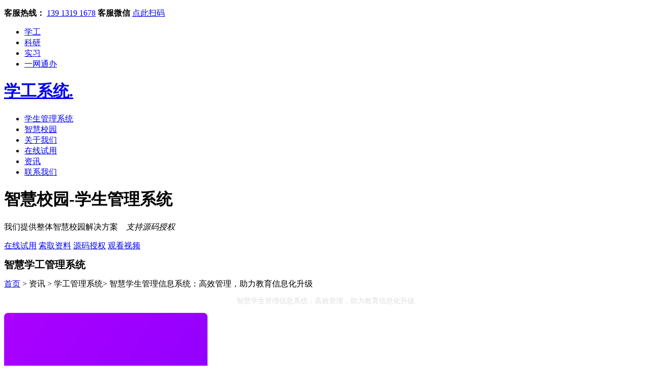

--- FILE ---
content_type: text/html; charset=utf-8
request_url: https://www.xuegongxitong.com/info/xuegong-8660.html
body_size: 7966
content:
<!DOCTYPE html>
<html lang="zh-CN">
<head>
    <title>智慧学生管理信息系统：高效管理，助力教育信息化升级 - 学工系统|学工平台|学生管理系统|学生信息管理系统|学工管理平台|智慧学工|智慧学工系统</title>
    <meta name="keywords" content="智慧学生管理,教育信息化,系统升级,高效管理" />
    <meta name="description" content="智慧学生管理信息系统通过整合数据资源，实现学生信息的高效管理。该系统助力教育信息化升级，为学生提供个性化服务，推动教育行业的创新发展。" />
    <meta http-equiv="Content-Type" content="text/html; charset=utf-8" />
    <meta http-equiv="X-UA-Compatible" content="IE=edge" />
    <meta name="viewport" content="width=device-width, initial-scale=1, shrink-to-fit=no" />
    <meta name="keywords" content="智慧学生管理,教育信息化,系统升级,高效管理" />
    <meta name="description" content="智慧学生管理信息系统通过整合数据资源，实现学生信息的高效管理。该系统助力教育信息化升级，为学生提供个性化服务，推动教育行业的创新发展。" />
    <link rel="stylesheet" href="/xuegongxitong/fonts/icomoon/style.css" />
    <link rel="stylesheet" href="/xuegongxitong/css/bootstrap.min.css" />
    <link rel="stylesheet" href="/xuegongxitong/css/jquery-ui.css" />
    <link rel="stylesheet" href="/xuegongxitong/css/owl.carousel.min.css" />
    <link rel="stylesheet" href="/xuegongxitong/css/owl.theme.default.min.css" />
    <link rel="stylesheet" href="/xuegongxitong/css/owl.theme.default.min.css" />
    <link rel="stylesheet" href="/xuegongxitong/css/jquery.fancybox.min.css" />
    <link rel="stylesheet" href="/xuegongxitong/css/bootstrap-datepicker.css" />
    <link rel="stylesheet" href="/xuegongxitong/fonts/flaticon/font/flaticon.css" />
    <link rel="stylesheet" href="/xuegongxitong/css/aos.css" />
    <link rel="stylesheet" href="/xuegongxitong/css/style.css" />
    <link rel="shortcut icon" href="/favicon.ico" />
    <script type="text/javascript">var pid = 'xuegong'; var channel = 'xuegongxitong-com'; var ostyle = 'img:yixinjie-net';</script>
    
	<link href="/xuegongxitong/css/article.css" rel="stylesheet" />
	<style type="text/css">
    .blog-content .lead{font-weight:bold;}
    .articletitleX{font-size:20px;}
    .titlegrey{color:#ddd; font-weight:lighter !important; font-size:14px; text-align:center;}
    .ptags a{margin-right:10px;}
    .related_links{margin-top:20px;}
    .related_links p{margin-bottom:0px;}
    .related_links a{clear:both;float:left; color:#ccc; text-decoration:underline;}
</style>

</head>
<body data-spy="scroll" data-target=".site-navbar-target" data-offset="300">
<div b-ivv2qk0mpn class="site-wrap">
<script src="https://tongji.jzkg.cn/js/jzis/isvisitstat.js"></script>
<script src="https://tongji.jzkg.cn/js/jzis/keywords_handler.js"></script>
<script src="https://tongji.jzkg.cn/js/d.js?siteid=10018"></script>
<script src="/xuegongxitong/js/tongji.js" type="text/javascript"></script>
<div class="site-mobile-menu site-navbar-target">
    <div class="site-mobile-menu-header">
        <div class="site-mobile-menu-close mt-3">
            <span class="icon-close2 js-menu-toggle"></span>
        </div>
    </div>
    <div class="site-mobile-menu-body"></div>
</div>

<div class="border-bottom top-bar py-2 bg-dark" id="home-section">
    <div class="container">
        <div class="row">
            <div class="col-md-6">
                <p class="mb-0">
                    <span class="mr-3"><strong class="text-white">客服热线：</strong> <a href="tel://13913191678">139 1319 1678</a></span>
                    <span><strong class="text-white">客服微信</strong> <a href="/images/ewm.jpg" data-fancybox="ewm">点此扫码</a></span>
                </p>
            </div>
            <div class="col-md-6">
                <ul class="social-media">
                    <li><a href="https://www.yixinjie.com/solutions/solution10/" class="p-2" target="_blank">学工</a></li>
                    <li><a href="https://www.yixinjie.com/solutions/solution12/" class="p-2" target="_blank">科研</a></li>
                    <li><a href="https://www.yixinjie.com/solutions/shixi/" class="p-2" target="_blank">实习</a></li>
                    <li><a href="https://www.yixinjie.com/solutions/solution1/" class="p-2" target="_blank">一网通办</a></li>
                </ul>
            </div>
        </div>
    </div>
</div>

<header class="site-navbar py-4 bg-white js-sticky-header site-navbar-target" role="banner">

    <div class="container">
        <div class="row align-items-center">

            <div class="col-11 col-xl-2">
                <h1 class="mb-0 site-logo"><a href="/" class="text-black h2 mb-0">学工系统<span class="text-primary">.</span> </a></h1>
            </div>
            <div class="col-12 col-md-10 d-none d-xl-block">
                <nav class="site-navigation position-relative text-right" role="navigation">

                    <ul class="site-menu main-menu js-clone-nav mr-auto d-none d-lg-block">
                        <li><a href="/" class="nav-link">学生管理系统</a></li>
                        <li><a href="/zhihuixiaoyuan.html" class="nav-link">智慧校园</a></li>
                        <!--<li class="has-children">
                            <a href="#about-section" class="nav-link">About</a>
                            <ul class="dropdown">
                                <li><a href="#about-section">Specialties</a></li>
                                <li><a href="#team-section">Our Team</a></li>
                            </ul>
                        </li>-->
                        <li><a href="/about.html" class="nav-link">关于我们</a></li>
                        <li><a href="javascript:void(0);" class="nav-link" onclick="doSolutionsFunction('xuegong', 'try', 'xuegongxitong-com', 'img:yixinjie-net'); return false;">在线试用</a></li>
                        <li><a href="/info/list-xuegong.html" class="nav-link">资讯</a></li>
                        <li><a href="/contact.html" class="nav-link">联系我们</a></li>
                    </ul>
                </nav>
            </div>


            <div class="d-inline-block d-xl-none ml-md-0 mr-auto py-3" style="position: relative; top: 3px;"><a href="#" class="site-menu-toggle js-menu-toggle text-black"><span class="icon-menu h3"></span></a></div>

        </div>
    </div>

</header>    <div class="site-blocks-cover overlay" style="background-image: url(/xuegongxitong/images/index/bg001.jpg);" data-aos="fade" data-stellar-background-ratio="0.5">
    <div class="container">
        <div class="row align-items-center justify-content-center text-center">

            <div class="col-md-12" data-aos="fade-up" data-aos-delay="400">

                <div class="row justify-content-center mb-4">
                    <div class="col-md-8 text-center">
                        <h1>智慧校园-学生管理系统</h1>
                        <p class="lead">我们提供整体智慧校园解决方案&nbsp;&nbsp;&nbsp;&nbsp;<em>支持源码授权</em></p>
                        <div>
                            <a data-ratio="2" href="javascript:doSolutionsFunction(pid,'try',channel,ostyle)" class="btn btn-primary btn-md">在线试用</a>
                            <a data-ratio="2" href="javascript:doSolutionsFunction(pid ,'ziliao',channel,ostyle)" class="btn btn-primary btn-md">索取资料</a>
                            <a data-ratio="2" href="javascript:doSolutionsFunction(pid ,'yuanma',channel,ostyle)" class="btn btn-primary btn-md">源码授权</a>
                            <a data-fancybox data-ratio="2" href="https://res.jzkg.cn/video/xuegong/xuegong-01(1280x720).mp4" class="btn btn-primary btn-md">观看视频</a>
                        </div>
                    </div>
                </div>

            </div>
        </div>
    </div>
</div>

<div class="site-section">
    <div class="container">
        <div class="row">
            <div class="col-md-8 blog-content">
                <h1 class="articletitleX">智慧学工管理系统</h1>
                <div class="mainall">
                    <div class="article-subnav col-lg-12 d-none d-sm-block"><a href="/">首页</a> &gt; 资讯 &gt; 学工管理系统&gt; 智慧学生管理信息系统：高效管理，助力教育信息化升级</div>

                    <div class="articleright col-12">
                        <p class="lead titlegrey">智慧学生管理信息系统：高效管理，助力教育信息化升级</p>
                        <div id="divW">
	<div class="pguide col-md-6 mb-5" onclick="javascript: doSolutionsFunction(pid,'try',channel,ostyle);">
		<img src="/img/article/purple.png" alt="&#x5B66;&#x5DE5;&#x7CFB;&#x7EDF;在线试用" />
		<div class="d1">&#x5B66;&#x5DE5;&#x7CFB;&#x7EDF;</div>
		<div class="d2">在线试用</div>
	</div>
	<div class="pguide col-md-6 mb-5" onclick="javascript: doSolutionsFunction(pid,'ziliao',channel,ostyle);">
		<img src="/img/article/blue.png" alt="&#x5B66;&#x5DE5;&#x7CFB;&#x7EDF;解决方案" />
		<div class="d1">&#x5B66;&#x5DE5;&#x7CFB;&#x7EDF;</div>
		<div class="d2">解决方案下载</div>
	</div>
	<div class="pguide col-md-6 mb-5" onclick="javascript: doSolutionsFunction(pid,'jieshao',channel,ostyle);">
		<img src="/img/article/yellow.png" alt="&#x5B66;&#x5DE5;&#x7CFB;&#x7EDF;源码" />
		<div class="d1">&#x5B66;&#x5DE5;&#x7CFB;&#x7EDF;</div>
		<div class="d2">详细介绍</div>
	</div>
	<div class="pguide col-md-6 mb-5" onclick="javascript: doSolutionsFunction(pid,'price');">
		<img src="/img/article/red.png" alt="&#x5B66;&#x5DE5;&#x7CFB;&#x7EDF;报价" />
		<div class="d1">&#x5B66;&#x5DE5;&#x7CFB;&#x7EDF;</div>
		<div class="d2">产品报价</div>
	</div>
</div>
                        <div class="article-content row">
                            <div class="iseo">
                                <p>智慧学生管理信息系统：提升教育效率，助力<a href="https://www.yixinjie.com/solutions/" target="_blank" class='jzlink'>数字化校园</a>建设</p>
<p class='jzapic'><img src='https://res.jzkg.cn/seo/www.xuegongxitong.com/2024/06/74e004d3b5e24ab39ae03985b1bb6a2b.jpg' alt='学工系统' /></p>
<p>在当今数字化时代，教育信息化已成为推动教育现代化的必然趋势。随着智能技术的不断发展，智慧学生管理信息系统应运而生，为学校管理提供了全新的解决方案。本文将深入探讨智慧学生管理信息系统在高效管理和助力教育信息化升级方面的重要作用。</p>
<p>首先，智慧学生管理信息系统为学校管理者提供了全面而及时的数据支持，实现了对学生信息的统一管理和自动化处理。通过系统收集、分析和展示学生的学习情况、成绩表现、行为记录等数据，管理者可以更好地了解学生的情况，并针对性地进行管理和引导，从而提高管理效率和工作质量。此外，系统还可以为管理者提供预警功能，及时发现问题并采取应对措施，有效防范各类风险事件的发生，确保校园秩序和学生安全。</p>
<p>其次，智慧学生管理信息系统的智能化功能极大地简化了教育工作流程，提升了教育管理的效率和便利性。例如，系统可以实现学生成绩自动录入、课程安排智能调配、考勤记录自动统计等功能，极大减轻了教师和管理人员的工作负担，提高了工作效率。同时，系统的<a href="https://www.yixinjie.com/solutions/solution5/" target="_blank" class='jzlink'>数据分析</a>和生成报表功能，为决策者提供了科学的决策依据，使学校管理更加科学化和精细化。</p>
<p class='jzapic'><img src='https://res.jzkg.cn/seo/www.xuegongxitong.com/2024/06/54169f9c6e8b4474902bde47d3dae4d3.jpg' alt='智慧学生管理' /></p>
<p>另外，智慧学生管理信息系统还能够打破校际和院际之间信息孤岛的壁垒，实现信息的共享和互联互通。通过云端技术，不同校区、不同部门之间的信息可以实现共享和数据交换，促进了教育资源的整合和优化配置，提高了资源利用效率。同时，家长和学生也可以通过系统实时获取信息、与教师互动，实现了家校沟通的畅通无阻，增强了家庭参与学校管理的积极性。</p>
<p>总的来说，智慧学生管理信息系统的应用为教育管理带来了革命性的变革和完善，不仅提高了管理效率，助力了教育信息化升级，更为学生提供了更好、更安全、更智能的学习环境。随着科技的不断创新和发展，智慧学生管理信息系统必将在教育领域发挥越来越重要的作用，推动教育事业的进步与发展。</p>
                            </div>
                            <p style="color:#ccc;">本站部分内容及素材来源于互联网，由AI智能生成，如有侵权或言论不当，联系必删！</p>
                        </div><!--article-content-->
                    </div><!--articleright-content-->
                </div>

                <div class="pt-5">
                    <p class="ptags"><a href='https://www.yixinjie.com/solutions/solution10/' class='articletag' target="_blank">&#x667A;&#x6167;&#x5B66;&#x751F;&#x7BA1;&#x7406;</a></p>
                    <div class="previous_next">
<a href='xuegong-8661.html'>上一篇：学工系统助力科学教育，提升学生管理与服务效率</a><br /><a href='xuegong-8659.html'>下一篇：陕西地区学生管理信息系统应用与发展趋势</a>                    </div>
                    <div class="related_links">
                        <p style="margin-top:30px;">读者也访问过这里：</p>
<a href='xuegong-15568.html'>贵阳学工管理系统助力助学金精准发放</a>
<a href='xuegong-15567.html'>温州学工管理的创新与发展</a>
<a href='xuegong-15566.html'>学工管理系统在成都高校中的应用与发展</a>
<a href='xuegong-15565.html'>在青岛的温暖学工管理之旅</a>
<a href='xuegong-15564.html'>基于‘学工系统’的绍兴高校信息化建设与技术实践</a>
<a href='xuegong-15563.html'>基于温州地区的学工管理系统技术实现与优化</a>
<a href='xuegong-15562.html'>桂林学生工作管理系统中的助学金模块设计与实现</a>
<a href='xuegong-15561.html'>在东莞的陶醉时光：学工系统与九江的温暖邂逅</a>
<a href='xuegong-15560.html'>在赣州的学工系统中，遇见温暖与成长</a>
<a href='xuegong-15559.html'>学工系统与理工大学的计算机技术融合探索</a>
                    </div>
                </div>

            </div>
            <div class="col-md-4 sidebar">
                <style type="text/css">
    .zhihuixiaoyuan_links a {clear: both;text-align: left;display: block;}
    .zhihuixiaoyuan_links a:hover {text-decoration: underline;}
</style>
<div class="sidebar-box"></div>
<div class="sidebar-box">
    <div class="categories">
        <h3>智慧校园</h3>
        <ul style="margin-left:0px;padding-left:0px;">
	<li><a href='/info/list-xuegong.html'>学工管理系统</a></li>
</ul>
    </div>
</div>
<div class="sidebar-box">
    <div style="width:100%;">
        <img src="/xuegongxitong/images/articleright.jpg" alt="学生管理系统" class="img-fluid mb-4 w-50 ">
    </div>
    <h3 class="text-black">锦中智慧学工管理系统</h3>
    <p>锦中智慧学工管理系统，为高校建立学生事务一站式管理与服务平台，是一套能够适应新的教学体制、能够最大程度满足高校现代化管理要求的学生工作管理系统。</p>
    <p>锦中专注于学工管理系统的研发，锦中智慧校园学工管理系统，功能涵盖高校学生在校活动的所有环节，可与智慧校园平台无缝对接，为校园学生工作提供优质的信息化管理办法。</p>
    <p>锦中学工管理系统，提供在线试用，源码授权，资料下载。</p>
    <p>
        <a href="javascript:doSolutionsFunction(pid,'try',channel,ostyle)" class="btn btn-primary btn-md text-white">在线演示</a>
        <a data-ratio="2" href="javascript:doSolutionsFunction(pid ,'ziliao',channel,ostyle)" class="btn btn-primary btn-md text-white">索取资料</a>
    </p>
    <p>
        <a data-ratio="2" href="javascript:doSolutionsFunction(pid ,'yuanma',channel,ostyle)" class="btn btn-primary btn-md text-white">源码授权</a>
        <a data-fancybox data-ratio="2" href="https://res.jzkg.cn/video/xuegong/xuegong-01(1280x720).mp4" class="btn btn-primary btn-md text-white">观看视频</a>
    </p>

</div>

<div class="sidebar-box">
    <h3 class="text-black">常见问题</h3>
    <a href="javascript:void(0);">Q：你们的学工管理系统的价格是多少？</a>
    <p>A：通常市场价在50万-200万之间。根据学校规模大小、学校办学等级不同，价格有所不同，针对学校终端客户以及代理商的价格也不尽相同。具体价格请联系客服。</p>
    <a href="javascript:void(0);">Q：你们的学工管理系统是部署在云端，还是部署在学校内网中？</a>
    <p>A：既有云端部署方式，也有私有化部署方式。具体请联系客服。</p>
    <a href="javascript:void(0);">Q：我能在线试用一下你们的产品吗？</a>
    <p>A：可以，请点击页在最上方的“在线试用”。</p>
    <a href="javascript:void(0);">Q：我是地区服务商，我有学校客户想购买你们的学工系统？你们有价格优惠给我们吗？</a>
    <p>A：有。根据服务商技术能力差异（如是否给为客户提供培训、二次开发服务等。），优惠条件有所不同，具体请联系客服。</p>
    <a href="javascript:void(0);">我是地区服务商，你们可以先提供些技术材料给我们吗？我们先去投标，中标之后再和你们洽谈合作事宜。</a>
    <p>A：可以，请点击页面上方的“获取资料”按钮，或联系客服索取招投标材料。</p>
</div>

<div class="sidebar-box zhihuixiaoyuan_links">
    <h3 class="text-black">智慧校园系列产品</h3>
    <a href="https://www.yixinjie.com/solutions/solution10/" target="_blank">学工管理系统</a>
    <a href="https://www.yixinjie.com/solutions/solution12/" target="_blank">科研管理系统</a>
    <a href="https://www.yixinjie.com/solutions/shixi/" target="_blank">实习管理系统</a>
    <a href="https://www.yixinjie.com/solutions/solution8/" target="_blank">迎新管理系统</a>
    <a href="https://www.yixinjie.com/solutions/solution1/" target="_blank">一网通办平台</a>
    <a href="https://www.yixinjie.com/solutions/solution9/" target="_blank">统一身份认证系统</a>
    <a href="https://www.yixinjie.com/solutions/solution4/" target="_blank">排课系统</a>
    <a href="https://www.yixinjie.com/solutions/solution6/" target="_blank">研究生信息管理系统</a>
    <a href="https://www.yixinjie.com/solutions/solution5/" target="_blank">数据中台</a>
    <a href="https://www.yixinjie.com/solutions/solution1/" target="_blank">教材管理系统</a>
    <br />
    <a href="https://xuegong.jzkg.cn/" target="_blank">学工网</a>
    <a href="https://www.keyanxitong.com/" target="_blank">科研网</a>
    <a href="https://shixi.jzkg.cn/" target="_blank">实习管理平台</a>
    <a href="https://www.yixinjie.net/" target="_blank">智慧校园</a>
    <a href="https://www.yixinjie.com.cn/" target="_blank">数字化校园解决方案</a>
</div>
                <div style="padding-left:10px;padding-right:20px;">
<span class='cityspan'><a class='city1' href='/info/xuegong-xian.html'>西安学工系统</a></span>
<span class='cityspan'><a class='city1' href='/info/xuegong-sichuan.html'>四川学工系统</a></span>
<span class='cityspan'><a class='city1' href='/info/xuegong-hangzhou.html'>杭州学工系统</a></span>
<span class='cityspan'><a class='city1' href='/info/xuegong-jinzhong.html'>晋中学工系统</a></span>
<span class='cityspan'><a class='city1' href='/info/xuegong-zibo.html'>淄博学工系统</a></span>
<span class='cityspan'><a class='city1' href='/info/xuegong-taian.html'>泰安学工系统</a></span>
<span class='cityspan'><a class='city1' href='/info/xuegong-weifang.html'>潍坊学工系统</a></span>
<span class='cityspan'><a class='city1' href='/info/xuegong-guiyang.html'>贵阳学工系统</a></span>
<span class='cityspan'><a class='city1' href='/info/xuegong-yinchuan.html'>银川学工系统</a></span>
<span class='cityspan'><a class='city1' href='/info/xuegong-yunnan.html'>云南学工系统</a></span>
<span class='cityspan'><a class='city1' href='/info/xuegong-jingzhou.html'>荆州学工系统</a></span>
<span class='cityspan'><a class='city1' href='/info/xuegong-kunming.html'>昆明学工系统</a></span>
<span class='cityspan'><a class='city1' href='/info/xuegong-changzhou.html'>常州学工系统</a></span>
<span class='cityspan'><a class='city1' href='/info/xuegong-huhehaote.html'>呼和浩特学工系统</a></span>
<span class='cityspan'><a class='city1' href='/info/xuegong-baoding.html'>保定学工系统</a></span>
<span class='cityspan'><a class='city1' href='/info/xuegong-shenzhen.html'>深圳学工系统</a></span>
<span class='cityspan'><a class='city1' href='/info/xuegong-huaian.html'>淮安学工系统</a></span>
<span class='cityspan'><a class='city1' href='/info/xuegong-xinxiang.html'>新乡学工系统</a></span>
<span class='cityspan'><a class='city1' href='/info/xuegong-nantong.html'>南通学工系统</a></span>
<span class='cityspan'><a class='city1' href='/info/xuegong-jilin.html'>吉林学工系统</a></span>
                </div>
            </div>
        </div>
    </div>
</div>




<a href="javascript:doSolutionsFunction(pid,'try',channel,ostyle)" class="bg-primary py-5 d-block">
    <div class="container">
        <div class="row justify-content-center">
            <div class="col-md10"><h2 class="text-white">（学生管理系统）在线演示</h2></div>
        </div>
    </div>
</a>

    <footer class="site-footer" style="padding-top:3em;">
    <div class="container">
        <div class="row">
            <div class="col-md-4">
                <h2 class="footer-heading mb-4">智慧校园</h2>
                <ul class="list-unstyled">
                    <li><a href="https://www.yixinjie.net" target="_blank">智慧校园</a></li>
                    <li><a href="https://www.yixinjie.com.cn" target="_blank">数字化校园</a></li>
                    <li><a href="https://www.yixinjie.com/solutions/solution4/" target="_blank">排课系统</a></li>
                    <li><a href="https://www.yixinjie.com/solutions/solution10/" target="_blank">智慧学工</a></li>
                </ul>
            </div>
            <div class="col-md-4 ml-auto">
                <h2 class="footer-heading mb-4">智慧管理</h2>
                <ul class="list-unstyled">
                    <li><a href="https://xuegong.jzkg.cn" target="_blank">学工管理系统</a></li>
                    <li><a href="https://www.keyanxitong.com" target="_blank">科研管理系统</a></li>
                    <li><a href="https://shixi.jzkg.cn" target="_blank">实习管理系统</a></li>
                    <li><a href="https://www.yixinjie.com/solutions/solution1/" target="_blank">一网通办平台</a></li>
                </ul>
            </div>
            <div class="col-md-4">
                <h2 class="footer-heading mb-4">首页</h2>
                <ul class="list-unstyled">
                    <li><a href="/zhihuixiaoyuan.html" target="_blank">智慧校园</a></li>
                    <li><a href="/about.html" target="_blank">关于我们</a></li>
                    <li><a href="javascript:doSolutionsFunction(pid,'try',channel,ostyle)">在线试用</a></li>
                    <li><a href="/contact.html">联系我们</a></li>
                </ul>
            </div>
        </div>
        <div class="row text-center">
            <div class="col-md-12">
                <div class="border-top pt-5">
                    <p>
                        Copyright &copy; <a href="https://www.xuegongxitong.com" target="_blank">学工系统</a>
                        <script>document.write(new Date().getFullYear());</script> - <a href="https://beian.miit.gov.cn/" rel="nofollow noreferrer" target="_blank">苏ICP备15042621号-6</a> <i class="icon-heart text-danger" aria-hidden="true"></i>
                    </p>
                    <div class="jzsitemap"></div>
                    <ul class="friendlink"></ul>                    
                </div>
            </div>

        </div>
    </div>
</footer>
</div>
<!--也不知道这一大堆的Js是放在模板页，还是放在index.aspx页中，姑且放在模板页中吧-->
<script src="/xuegongxitong/js/jquery-3.3.1.min.js"></script>
<script src="/xuegongxitong/js/jquery-migrate-3.0.1.min.js"></script>
<script src="/xuegongxitong/js/jquery-ui.js"></script>
<script src="/xuegongxitong/js/popper.min.js"></script>
<script src="/xuegongxitong/js/bootstrap.min.js"></script>
<script src="/xuegongxitong/js/owl.carousel.min.js"></script>
<script src="/xuegongxitong/js/jquery.stellar.min.js"></script>
<script src="/xuegongxitong/js/jquery.countdown.min.js"></script>
<script src="/xuegongxitong/js/bootstrap-datepicker.min.js"></script>
<script src="/xuegongxitong/js/jquery.easing.1.3.js"></script>
<script src="/xuegongxitong/js/aos.js"></script>
<script src="/xuegongxitong/js/jquery.fancybox.min.js"></script>
<script src="/xuegongxitong/js/jquery.sticky.js"></script>

    <script src="/xuegongxitong/js/main.js"></script>

</body>
</html>

--- FILE ---
content_type: text/javascript
request_url: https://tongji.jzkg.cn/js/d.js?siteid=10018
body_size: 4109
content:
var mydomain = "https://tongji.jzkg.cn/";
//mydomain = "http://localhost:18372/";
var siteid = null;
var localStorageKey_VS = "TONGJI_JZKG_";
var localStorageKey_VisitorId = "VisitorId_JZKG_";
//定时上传时间间隔，即1秒后，3秒后，5秒后...依次类推
//其中的3秒后，是指1秒后的3秒后，即大约在第4秒，5秒后，大约是第9秒，依次类推
//最后一个间隔之后，无限次重复该间隔
var timingUploadIntervalStrs = "1,3,5,10,15,20,25,30,60,120,180,300";
var _startTime = null;//本页面加载时的时间（无论当前计算机的时区是什么，该变量均返回北京时间）
var _stop_upload = false;
var debugMode = false;
_Request =
{
    QueryString_Url: function (_Url, item) {
        var svalue = _Url.match(new RegExp("[\?\&]" + item + "=([^\&]*)(\&?)", "i"));
        return svalue ? svalue[1] : svalue;
    }
};
function showDebugLog(text) {
    if (debugMode == true) {
        var now = timetostring(getBeiJingTime(new Date()));
        console.log(now + "    " + text);
    }
}
var _temp_currentTimingInterval = 0;
//获取下次上传的时间间隔
function getNextTimingUpdateInterval() {
    if (_temp_currentTimingInterval == null || _temp_currentTimingInterval == "" || _temp_currentTimingInterval == 0) {
        _temp_currentTimingInterval = 1;
        return _temp_currentTimingInterval;
    }
    else if (_temp_currentTimingInterval == 300) {
        return 300;
    }
    var temp = timingUploadIntervalStrs.split(',');
    for (var i = 0; i < temp.length; i++) {
        if (parseInt(temp[i]) == _temp_currentTimingInterval) {
            _temp_currentTimingInterval = parseInt(temp[i + 1]);
            return _temp_currentTimingInterval;
        }
    }
    _temp_currentTimingInterval = 10;
    return _temp_currentTimingInterval;
}
//不管用户的时区是什么，此函数返回北京时间
function getBeiJingTime(_time) {
    var beijingTimezone = -8;
    // 当前时区与中时区时差，以min为维度
    var _dif = new Date().getTimezoneOffset();
    var beijingTime = _time.getTime() + _dif * 60 * 1000 - (beijingTimezone * 60 * 60 * 1000);
    return new Date(beijingTime);
}
//将time转成string
function timetostring(t) {
    var s = "";
    s += t.getFullYear();
    s += "-";
    s += t.getMonth() + 1;
    s += "-";
    s += t.getDate();
    s += " ";
    s += t.getHours();
    s += ":";
    s += t.getMinutes();
    s += ":";
    s += t.getSeconds();
    return s;
}
//将time转成string
function timetostring_forVisitorId(t) {
    var s = "";
    s += t.getFullYear();
    s += t.getMonth() + 1;
    s += t.getDate();
    s += t.getHours();
    s += t.getMinutes();
    s += t.getSeconds();
    s += t.getMilliseconds();
    if (s.length != 17) {
        var _count = 17 - s.length;
        for (var i = 0; i < _count; i++) {
            s += "X";
        }
    }
    return s;
}
_startTime = timetostring(getBeiJingTime(new Date()));
//构建第1次上传的字符串
//格式：Id|||VisitorId|||StartTime|||EndTime|||url|||referrer|||resolution|||language
//注意：不需要上传useragent，因为服务器可以 从headers中获得
//注意：Id为0
var _currentVS_ServerId = 0;
function get1UploadStrs() {
    var now = getBeiJingTime(new Date());
    var url = document.URL;
    var referrer = document.referrer;
    if (referrer == null || "" == referrer || " " == referrer) {
        referrer = "NULL";
    }
    var VisitorId = window.localStorage.getItem(localStorageKey_VisitorId + siteid);
    if (null === VisitorId) {
        //visitorId为null，程序出错了！！！
        return null;
    }
    var resolution = window.screen.width + "*" + window.screen.height;
    var language = (navigator.language || navigator.browserLanguage).toLowerCase();
    var strs = "0|||" + VisitorId + "|||" + _startTime + "|||" + timetostring(now) + "|||" + url + "|||" + referrer + "|||" + resolution + "|||" + language;
    return strs;
}
//构建第2次及以后上传的字符串
//格式：Id|||VisitorId|||EndTime
function get_N1_UploadStrs() {
    var VisitorId = window.localStorage.getItem(localStorageKey_VisitorId + siteid);
    if (null === VisitorId) {
        //visitorId为null，程序出错了！！！
        showDebugLog("VisitorId为NULL，程序出错了！");
        return null;
    }
    var now = getBeiJingTime(new Date());
    var strs = _currentVS_ServerId + "|||" + VisitorId + "|||" + timetostring(now);
    return strs;
}
var _upload_times = 0;
//构建上传的字符串
function getUploadStrs() {
    _upload_times++;//本次是第几次获取上传字符串。
    var str = null;
    if (1 == _upload_times) {
        str = get1UploadStrs();
    }
    else {
        //本次不是第一次获取上传字符串，但是Id却为0，说明上次上传可能超时，还未得到Id
        if (_currentVS_ServerId == 0) return null;
        str = get_N1_UploadStrs();
    }
    return str;
}
//上传
function uploadlog(uploadIndex,idata) {
    var XMLHttpRequestObject = false;
    if (window.XMLHttpRequest) {
        XMLHttpRequestObject = new XMLHttpRequest();
    }
    else if (window.ActiveXObject) {
        XMLHttpRequestObject = new ActiveXObject("Microsoft.XMLHTTP");
    }
    var httpRequest;
    if (XMLHttpRequestObject) {
        //XMLHttpRequestObject.timeout = timeout_GetKeyword;//超时设置
        XMLHttpRequestObject.onreadystatechange = function () {
            if (XMLHttpRequestObject.readyState == 4) {
                var cstatus = XMLHttpRequestObject.status;
                if (cstatus == 200) {
                    var text = XMLHttpRequestObject.responseText;
                    if (null == text) {
                        return;
                    }
                    text = text.trim();
                    if (1 === uploadIndex) {//本次是第1次上传
                        if (text.indexOf('your id:') == 0) {
                            var _serverId = text.substring(8);
                            //showDebugLog("得到了ServerId:" + _serverId);
                            _currentVS_ServerId = _serverId;
                        }
                    }
                    if (text.indexOf('stop:') == 0) {
                        _stop_upload = true;
                        showDebugLog("接收到了错误信息："+text);
                    }
                }
                else {
                }
            }
        };
        XMLHttpRequestObject.ontimeout = function () {
            //alert('time out');
        }
    }
    idata = encodeURIComponent(idata);
    var _url = mydomain + "api/stat?Command=UploadVisitLog&siteid=" + siteid+"&data="+idata;
    XMLHttpRequestObject.open("GET", _url, true);
    //XMLHttpRequestObject.setRequestHeader('Content-type', 'application/json');
    XMLHttpRequestObject.send();
}
function tryUploadLog() {
    if (_stop_upload == true) return;    
    var strs = getUploadStrs();
    showDebugLog("tryUploadLog:"+strs);
    if (null != strs) uploadlog(_upload_times,strs);
}
//定时上传
function TimingUploads() {
    if (_stop_upload == true) return true;
    try {
        tryUploadLog();
        //_stop_upload = true;//这行是测试代码，测试完后请删除
    }
    catch (e) {
        showDebugLog("upload log 出错。技术细节："+e.description);
    }
    var n = getNextTimingUpdateInterval();
    window.setTimeout("TimingUploads()", n * 1000);
}
//页面加载
function _stat_load() {
    var scripts = document.getElementsByTagName("script");
    var script = null;
    for (var i = 0; i < scripts.length; i++) {
        var src = scripts[i].src;
        if (src === null) src = "";
        src = src.toLowerCase();
        if (src.indexOf(mydomain + 'js/d.js') >= 0) {
            script = scripts[i];
            break;
        }
    }
    if (null === script) {
        showDebugLog('访问统计代码引用出错！');
        return;
    }
    siteid = _Request.QueryString_Url(script.src.toLowerCase(), 'siteid');
    if (siteid === null || siteid === "") {
        alert('统计代码引入错误');
        return;
    }
    //如果本地没有VisitorId，生成并存储VisitorId
    var _o_VisitorId = window.localStorage.getItem(localStorageKey_VisitorId + siteid);
    if (_o_VisitorId === null) {
        var VisitorId = timetostring_forVisitorId(getBeiJingTime(new Date()));
        window.localStorage.setItem(localStorageKey_VisitorId + siteid, VisitorId);
    }
    window.setTimeout("TimingUploads()", getNextTimingUpdateInterval() * 1000);
    var _firstVisitTime = GetDataFromLocalStorage_d(localStorageKey_VS + "FirstVisitTime");
    if (null === _firstVisitTime)
    {
        SaveData2LocalStorage_d(localStorageKey_VS + "FirstVisitTime", _startTime);
    }
    var _visitPageCount = GetDataFromLocalStorage_d(localStorageKey_VS + "VisitPageCount");
    if (null === _visitPageCount) {
        SaveData2LocalStorage_d(localStorageKey_VS + "VisitPageCount", "1");
    }
    else {
        var count = parseInt(_visitPageCount);
        count++;
        SaveData2LocalStorage_d(localStorageKey_VS + "VisitPageCount", count.toString());
    }
    trySaveFirstReferrer();
}
//尝试保存当前用户首次从哪个站点到本站来的。
function trySaveFirstReferrer() {
    var _firstReferrer = GetDataFromLocalStorage_d(localStorageKey_VS + "FirstReferrer");
    if (_firstReferrer !== null && _firstReferrer!=="") {
        return;
    }
    var referrer = document.referrer;
    if (referrer == null || "" == referrer || " " == referrer) {
        return;
    }
    var referrerDomain = null;
    var temp=referrer.split('/'); // 以 / 进行分割
    if (temp[2]) {
        referrerDomain = temp[2];
    }
    if (referrerDomain === null || referrerDomain === "") {
        return;
    }
    var currentDomain = null;
    temp = document.URL.split('/');
    if (temp[2]) {
        currentDomain = temp[2];
    }
    if (referrerDomain === currentDomain) {//就是从本站来的
        return;
    }
    SaveData2LocalStorage_d(localStorageKey_VS + "FirstReferrer", referrer);
}
function SaveData2LocalStorage_d(_key,_value) {
    if (!window.localStorage) {
        return;
    }
    else {
        var storage = window.localStorage;
        storage.setItem(_key, _value);
    }
}
function GetDataFromLocalStorage_d(_key) {
    if (!window.localStorage) {
        return null;
    }
    else {
        var storage = window.localStorage;
        if(undefined === storage[_key] || null === storage[_key]) return null;
        return storage[_key];
    }
}
function getLocalVisitStatMessage_JZKG_CN() {
    var result = {};
    var _firstVisitTime = GetDataFromLocalStorage_d(localStorageKey_VS + "FirstVisitTime");
    if (null === _firstVisitTime) {
        result['firstVisitTime'] = '';
    }
    else {
        result['firstVisitTime'] = _firstVisitTime;
    }
    var _firstReferrer = GetDataFromLocalStorage_d(localStorageKey_VS + "FirstReferrer");
    if (null === _firstReferrer) {
        result['firstReferrer'] = '';
    }
    else {
        result['firstReferrer'] = _firstReferrer;
    }
    var _visitPageCount = GetDataFromLocalStorage_d(localStorageKey_VS + "VisitPageCount");
    if (null === _visitPageCount) {
        result['visitPageCount'] = 0;
    }
    else {
        var count = parseInt(_visitPageCount);
        result['visitPageCount'] = count;
    }
    var skeyword_data = null;
    try {
        var _key = "tongji_jzkg_cn_searchkeyword";
        skeyword_data=GetDataFromLocalStorage_d(_key);
    }
    catch (e) {
        skeyword_data = null;
    }
    if (null === skeyword_data) {
        result['vs'] = [];
    }
    else {
        result['vs'] = JSON.parse(skeyword_data);
    }
    return JSON.stringify(result);
}
//window.setTimeout("alert(getLocalVisitStatMessage_JZKG_CN())", 1000);//删除此行，测试用！
_stat_load();
//页面卸载
function _stat_unload() {
    //tryUploadLog();
}
window.onbeforeunload = function (e) {
    _stat_unload();
};


--- FILE ---
content_type: text/plain
request_url: https://tongji.jzkg.cn/api/stat?Command=UploadVisitLog&siteid=10018&data=0%7C%7C%7C2026128175534883X%7C%7C%7C2026-1-28%2017%3A55%3A34%7C%7C%7C2026-1-28%2017%3A55%3A35%7C%7C%7Chttps%3A%2F%2Fwww.xuegongxitong.com%2Finfo%2Fxuegong-8660.html%7C%7C%7CNULL%7C%7C%7C1280*720%7C%7C%7Cen-us%40posix
body_size: 44
content:
your id:f6aa897a-c409-44ab-ad9f-37c842735a5f

--- FILE ---
content_type: text/javascript
request_url: https://tongji.jzkg.cn/js/jzis/isvisitstat.js
body_size: 4078
content:
/*
is visit stat: internal sites visit stat (内站访问统计)
需配合 tongji.jzkg.cn 的 d.js
*/
//哪些域名是内站 IS 是 Internal Site的意思
var _is_domains="yixinjie.com|yixinjie.net|yixinjie.cn|yixinjie.com.cn|jzkg.cn|jzkg.net|956816.com|hswiki.cn|yxjrims.com|wuxingsoft.com|xuegongxitong.com|keyanxitong.com|paikexitong.com";
var debugMode_is = false;
function showDebugLog_is(text) {
    if (debugMode_is == true) {
        var now = new Date();
        console.log(now + "    " + text);
    }
}
//判断domain是否为内站
function domainIsInternalSite(domain)
{
	if(undefined==domain || null==domain || ""==domain)
	{
		return false;
	}
	var _temp=_is_domains.split('|');
	for(var i=0;i<_temp.length;i++)
	{
		if(domain.indexOf(_temp[i])>=0) return true;
	}
	return false;
}
//获取url的domain
function getUrlDomain(url)
{
	if (undefined === url || null === url || "" === url) {
        return "";
    }
    var domain = url.split('/'); // 以 / 进行分割
    if (domain[2]) {
        return domain[2];
    }
    else {
        return "";
    }
}
//从【从其它内站过来的json】获取该内站的domain
function _getDomainFromIS(json)
{
	var domain="";
	if(undefined==json["myDomain"] || null ==json["myDomain"] || ""==json["myDomain"])
	{//传过来的json，没有myDomain节点
		var referrer = document.referrer;
		domain = getUrlDomain(referrer);
	}
	else
	{
		domain=json["myDomain"];
	}
	if(undefined==domain || null==domain || ""==domain)
	{
		return "";
	}
	else if(!domainIsInternalSite(domain) || domain==getUrlDomain(document.URL))
	{//不是内站 或者 是本站
		return "";
	}
	return domain
}
//将【从其它内站过来的json】合并到当前domain自己的访问统计
//ISDomain:内站Domain
//ISJson:内站Json
//当前domain自己的访问统计json
function MergeISJson2LocalJson(ISDomain,ISJson,LocalJson)
{
	if(undefined==ISJson || null==ISJson || {}==ISJson || null==ISDomain || ""==ISDomain)
	{
		return LocalJson;
	}
	if(null==LocalJson) LocalJson={};
	if(!LocalJson[ISDomain])	{
		LocalJson[ISDomain]=ISJson;
		showDebugLog_is("本地没有json");
	}
	else{
		//将ISJson的以下信息更新到LocalJson：
		//1. visitPageCount
		//2. vs
		//以下信息不用更新：
		//1. firstVisitTime
		//2. firstReferrer
		//更新visitPageCount
		if(ISJson.visitPageCount) LocalJson[ISDomain].visitPageCount=ISJson.visitPageCount;
		//更新vs
		if(ISJson.vs)
		{
			showDebugLog_is("updating local json...");
			for(var i=0;i<ISJson.vs.length;i++)
			{
				var time_is=ISJson.vs[i].time;
				var se_is=ISJson.vs[i].se;
				var skeyword_is=ISJson.vs[i].skeyword;
				
				var r_local_has_this_vs=false;
				for(var j=0;j<LocalJson[ISDomain].vs.length; j++)
				{
					var time_local=LocalJson[ISDomain].vs[j].time;
					var se_local=LocalJson[ISDomain].vs[j].se;
					var skeyword_local=LocalJson[ISDomain].vs[j].skeyword;
					
					if(time_is==time_local && se_is==se_local && skeyword_is==skeyword_local)
					{
						//alert('local 第'+i+"个vs与 is第"+j+"个vs相同");
						r_local_has_this_vs=true;
						break;
					}
				}
				if(!r_local_has_this_vs)
				{
					LocalJson[ISDomain].vs.push(ISJson.vs[i]);
				}
			}
		}
	}
	showDebugLog_is("合并后的json为：");
	showDebugLog_is(JSON.stringify(LocalJson));
	return LocalJson;
}
//将【从其它内站过来的json】合并到当前domain自己的访问统计
function MergeISVS()
{//当从内站群其它站点进来后，合并当前站点与该站的访问统计信息
	showDebugLog_is("starting MergeISVS...");
	var _from_json=window.name;
	showDebugLog_is(_from_json);
	window.name="";//获取到json之后，立即清空window.name，防止其它窗口读取到window.name，出错
	if(null==_from_json || "" ==_from_json || _from_json.indexOf('jzt-cross-station-visitstat:')!=0)
	{
		return;
	}
	_from_json=_from_json.substring('jzt-cross-station-visitstat:'.length);	
	showDebugLog_is("got json from is:");
	showDebugLog_is(_from_json);
	_from_json=JSON.parse(_from_json);
	var _from_domain=_getDomainFromIS(_from_json);
	showDebugLog_is("got domain:"+_from_domain);
	if(""==_from_domain)
	{
		return;
	}
	var _str_local=GetDataFromLocalStorage_d(localStorageKey_VS + "iSSitesVS");//GetDataFromLocalStorage_d 为d.js的function
	showDebugLog_is("got local json:");
	showDebugLog_is(_str_local);
	var _json_local=null;
	if(_str_local==null || _str_local=="")
	{
	}
	else
	{
		try
		{
			_json_local=JSON.parse(_str_local);
		}
		catch(e)
		{
			showDebugLog_is("执行JSON.parse出错："+e.description);
			showDebugLog_is(_str_local);
			_json_local=null;
		}
	}
	var newJson=null;
	try
	{
		newJson=MergeISJson2LocalJson(_from_domain,_from_json,_json_local);
	}
	catch(e)
	{
		showDebugLog_is("MergeISJson2LocalJson执行出错，技术细节："+e.description);
		newJson=null;
	}
	if(undefined!=newJson && null!=newJson && JSON.stringify(newJson)!="{}")
	{
		SaveData2LocalStorage_d(localStorageKey_VS + "iSSitesVS", JSON.stringify(newJson)); //SaveData2LocalStorage_d 为d.js的function
	}
	else
	{
		showDebugLog_is('合并后的newJson有错！为：');
		showDebugLog_is(newJson);
	}
}
function getVisitStat_Transfer2OtherDomain()
{
	var msg = _demo_by_skeyword_getLocalVisitStatMessage();
	var json= JSON.parse(msg);
	if(json.iSSitesVS)
	{//otherSitesVS 不传过去
		delete json["iSSitesVS"]; 
	}
	return msg;
}
//判断浏览器类别，在window.onload时执行 MergeISVS();
if(document.attachEvent){//IE浏览器，执行onload时间
	window.attachEvent('onload', MergeISVS);
}
else{//其他浏览器，执行load时间
	window.addEventListener('load', MergeISVS, false);
}


//以下代码为 ODT相关
/***************************************************************************/
//创建要发送给ODT站点的json
function create_to_odt_json()
{
/*
firstESUrl:"http://www.baidu.com/url?abkldhsafkhkdfhuiykf",
firstISDomain:"www.yixinjie.net"
lastISUrl:"http://www.yixinjie.com/solutions/solution1/"
ses:"baidu,sogou,sogou,www.google.com.hk"
skeywords="忆信捷,锦中,排课软件,一网通办平台"

*/
/*
算法，把本站以及其它内站按 firstVisitTime (key)正序排列，value为  {domain_or_url}\{firstReferrer}  (以\分割)
firstESUrl为第一个{firstReferrer}不是内站的{firstReferrer}
firstISDomain为第一个是内站的{domain_or_url} 或 {firstReferrer} 的 domain
lastISUrl为当前页面的URL（即document.URL)
ses和skeywords为本站或其它内站的vs里的se和skeyword去重之后以逗号分隔的字符
*/
	showDebugLog_is("starting create_to_odt_json()...");
	var _str=getLocalVisitStatMessage_JZKG_CN();
	showDebugLog_is("getLocalVisitStatMessage_JZKG_CN() : "+ _str);
	var _json=JSON.parse(_str);
	var dic=
	[{
		"firstVisitTime":_json["firstVisitTime"],
		"firstReferrer":_json["firstReferrer"],
		"domain":getUrlDomain(document.URL)
	}];//当前站点的信息
	showDebugLog_is("got dic:"+JSON.stringify(dic));
	//其他内站信息：
	for(_domain in _json.isSitesVS)
	{
		try
		{
			var newItem={
				"firstVisitTime":_json.isSitesVS[_domain].firstVisitTime,
				"firstReferrer":_json.isSitesVS[_domain].firstReferrer,
				"domain":_domain
				};
			dic.push(newItem);
		}
		catch(e)
		{
			showDebugLog_is('访问_json.isSitesVS出错：'+e.description);
			showDebugLog_is(_json.isSitesVS);
		}
	}
	/*
	//对dic排序：
	for(var i=0;i<dic.length-1;i++)
	{
		var firstVisitTime1=new Date(dic[i]["firstVisitTime"]);
		for (var j = i;j < length;j++)
		{
			var firstVisitTime2=new Date(dic[j]["firstVisitTime"]);
		}
		
		
		if(firstVisitTime1<=firstVisitTime2)
		{
		}
	}*/
	var res=Object.keys(dic).sort(function(a,b){
		var time1=new Date(dic[a].firstVisitTime);
		var time2=new Date(dic[b].firstVisitTime);
		return time1 - time2;
	});
	//下面开始寻找firstESUrl
	var firstESUrl=null;
	for(var key in res)
	{
		var firstReferrer=dic[res[key]]["firstReferrer"];
		if(firstReferrer==undefined || firstReferrer==null || firstReferrer=="")
		{
			continue;
		}
		var referrerDomain=getUrlDomain(firstReferrer);
		if(!domainIsInternalSite(referrerDomain))
		{//找到了 firstESUrl
			firstESUrl=firstReferrer;
			showDebugLog_is("找到了firstESUrl:"+firstESUrl);
			break;
		}
	}
	//下面开始寻找firstISDomain
	var firstISDomain=null;
	for(var key in res)
	{
		var firstDomain1=dic[res[key]]["domain"];
		if(domainIsInternalSite(firstDomain1))
		{//找到了 firstISDomain
			firstISDomain=firstDomain1;
			break;
		}
		var firstDomain2=dic[res[key]]["firstReferrer"];
		if(domainIsInternalSite(firstDomain2))
		{//找到了 firstISDomain
			firstISDomain=firstDomain2;
			showDebugLog_is("找到了firstISDomain:"+firstISDomain);
			break;
		}
	}
	var ses=",";
	//当前站点的se信息
	for(var i=0;i<_json["vs"].length;i++)
	{
		try
		{
			var _se_x=_json["vs"][i].se;
			if(undefined==_se_x || null==_se_x || ""==_se_x  || "undefined"==_se_x)
			{
				continue;
			}
			else if(ses.indexOf(","+_se_x+",")>=0)
			{//去重
				continue;
			}
			else
			{
				ses+=_se_x+",";
			}
		}
		catch(e)
		{
			showDebugLog_is("访问_json[\"vs\"][i].se 时出错："+e.description+" i为："+i);
			showDebugLog_is(_se_x);
		}
	}
	//其他内站的se信息
	for(var _domain in _json.isSitesVS)
	{
		var _vs_x=_json.isSitesVS[_domain].vs;
		for(var i=0;i<_vs_x.length;i++)
		{
			try
			{
				var _se_x=_vs_x[i].se;
				if(undefined==_se_x || null==_se_x || ""==_se_x  || "undefined"==_se_x)
				{
					continue;
				}
				else if(ses.indexOf(","+_se_x+",")>=0)
				{//去重
					continue;
				}
				else
				{
					ses+=_se_x+",";
				}
			}
			catch(e)
			{
				showDebugLog_is("访问_vs_x[i].se 时出错："+e.description+" i为："+i);
				showDebugLog_is(_se_x);
				showDebugLog_is(_vs_x);
			}
		}
	}
	if(ses.indexOf(',')==0)
	{
		ses=ses.substring(1);
	}
	if(ses.length>=1)
	{
		ses=ses.substring(0,ses.length-1);
	}
	var skeywords=",";
	//当前站点的skeyword信息
	for(var i=0;i<_json["vs"].length;i++)
	{
		try
		{
			var _se_keyword=_json["vs"][i].skeyword;
			if(undefined==_se_keyword || null==_se_keyword || ""==_se_keyword  || "undefined"==_se_keyword)
			{
				continue;
			}
			else if(skeywords.indexOf(","+_se_keyword+",")>=0)
			{//去重
				continue;
			}
			else
			{
				skeywords+=_se_keyword+",";
			}
		}
		catch(e)
		{
			showDebugLog_is("访问_json[\"vs\"][i].skeyword 时出错："+e.description+" i为："+i);
			showDebugLog_is(_se_keyword);
			showDebugLog_is(_json["vs"]);
		}
	}
	//其他内站的skeyword信息
	for(var _domain in _json.isSitesVS)
	{
		var _vs_x=_json.isSitesVS[_domain].vs;
		for(var i=0;i<_vs_x.length;i++)
		{
			try
			{
				var _se_keyword=_vs_x[i].skeyword;
				if(undefined==_se_keyword || null==_se_keyword || ""==_se_keyword  || "undefined"==_se_keyword)
				{
					continue;
				}
				else if(skeywords.indexOf(","+_se_keyword+",")>=0)
				{//去重
					continue;
				}
				else
				{
					skeywords+=_se_keyword+",";
				}
			}
			catch(e)
			{
				showDebugLog_is("访问_vs_x[i].skeyword 时出错："+e.description+" i为："+i);
				showDebugLog_is(_se_keyword);
				showDebugLog_is(_vs_x);
			}
		}
	}
	if(skeywords.indexOf(',')==0)
	{
		skeywords=skeywords.substring(1);
	}
	if(skeywords.length>=1)
	{
		skeywords=skeywords.substring(0,skeywords.length-1);
	}
	var result=
	{
		"firstESUrl":firstESUrl,
		"firstISDomain":firstISDomain,
		"lastISUrl":document.URL,
		"ses":ses,
		"skeywords":skeywords
	};
	showDebugLog_is("got result from create_to_odt_json():");
	showDebugLog_is(JSON.stringify(result));
	return result;
}
//以上代码为ODT相关
/***************************************************************************/